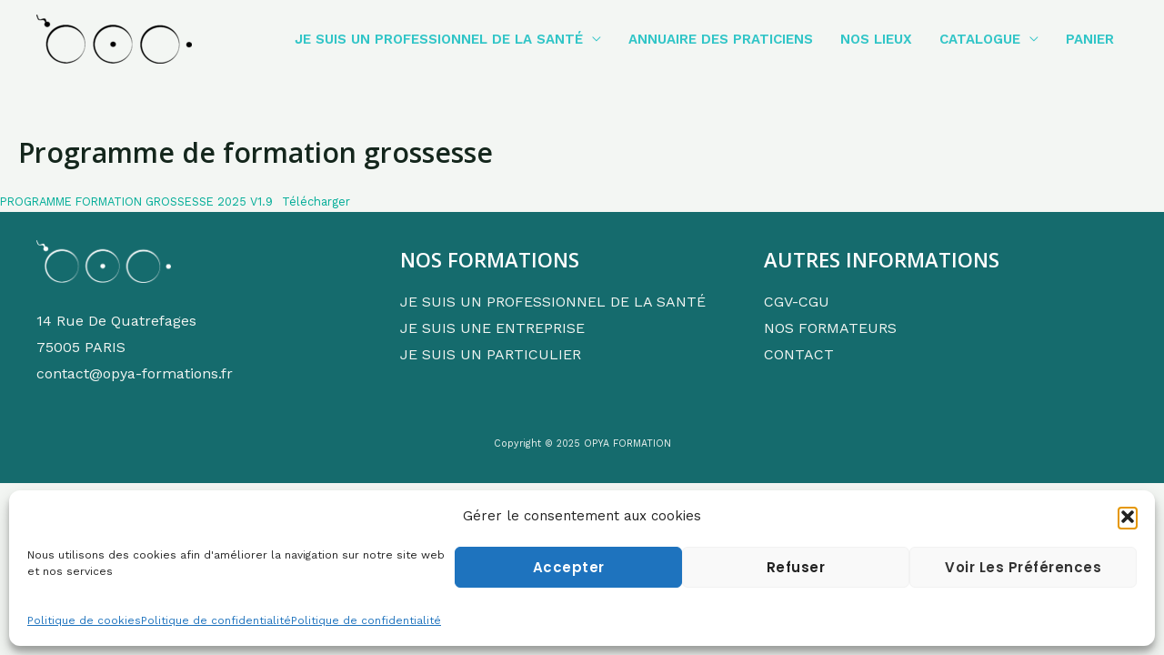

--- FILE ---
content_type: text/css
request_url: http://opya-institut.fr/wp-content/uploads/elementor/css/post-1006.css?ver=1764305577
body_size: 592
content:
.elementor-kit-1006{--e-global-color-primary:#6EC1E4;--e-global-color-secondary:#54595F;--e-global-color-text:#7A7A7A;--e-global-color-accent:#61CE70;--e-global-color-94ad63b:#4054B2;--e-global-color-62754399:#23A455;--e-global-color-2e0aba2f:#000;--e-global-color-2c3e913c:#FFF;--e-global-color-65326ea6:#56B259;--e-global-color-6472a28e:#3F814C;--e-global-color-7a69b942:#F8F7F2;--e-global-color-30f0fbbe:#E2EBE2;--e-global-color-2882db98:#A4B6A4;--e-global-color-f210b3e:#156B6D;--e-global-typography-primary-font-family:"Roboto";--e-global-typography-primary-font-weight:600;--e-global-typography-secondary-font-family:"Roboto Slab";--e-global-typography-secondary-font-weight:400;--e-global-typography-text-font-family:"Roboto";--e-global-typography-text-font-weight:400;--e-global-typography-accent-font-family:"Roboto";--e-global-typography-accent-font-weight:500;}.elementor-kit-1006 input:not([type="button"]):not([type="submit"]),.elementor-kit-1006 textarea,.elementor-kit-1006 .elementor-field-textual{border-radius:8px 8px 8px 8px;padding:12px 16px 12px 16px;}.elementor-section.elementor-section-boxed > .elementor-container{max-width:1200px;}.e-con{--container-max-width:1200px;}.elementor-widget:not(:last-child){margin-block-end:20px;}.elementor-element{--widgets-spacing:20px 20px;--widgets-spacing-row:20px;--widgets-spacing-column:20px;}{}h1.entry-title{display:var(--page-title-display);}@media(max-width:1024px){.elementor-section.elementor-section-boxed > .elementor-container{max-width:1024px;}.e-con{--container-max-width:1024px;}}@media(max-width:767px){.elementor-section.elementor-section-boxed > .elementor-container{max-width:767px;}.e-con{--container-max-width:767px;}}